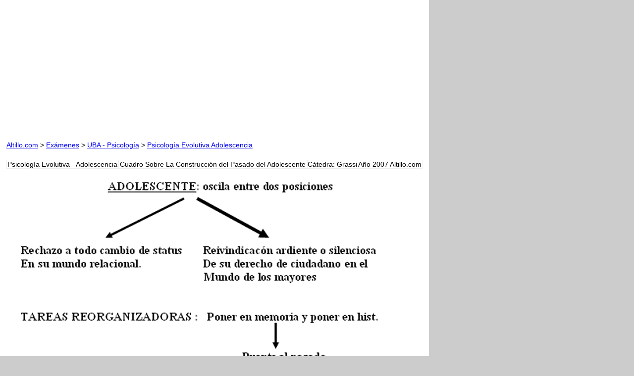

--- FILE ---
content_type: text/html
request_url: https://www.altillo.com/examenes/uba/psicologia/psicoevolad/psicoevolad2007cuadropasado.asp
body_size: 1628
content:

<html>

<head>
<meta http-equiv="Content-Type" content="text/html; charset=windows-1252">
<meta name="GENERATOR" content="Microsoft FrontPage 6.0">
<meta name="ProgId" content="FrontPage.Editor.Document">
<title>Cuadro Sobre La Construcción del Pasado del Adolescente - UBA - Psicologia - Psicologia Evolutiva Adolescencia - Cat. Grassi - 2007</title></head>

<body><center><meta name="viewport" content="width=device-width, initial-scale=1">
<script async src="//pagead2.googlesyndication.com/pagead/js/adsbygoogle.js" type="9863f3b356ff50e6e400cbec-text/javascript"></script>
<script type="9863f3b356ff50e6e400cbec-text/javascript">
  (adsbygoogle = window.adsbygoogle || []).push({
    google_ad_client: "ca-pub-0987559880784543",
    enable_page_level_ads: true
  });
</script>
<style>
	@media only screen and (max-device-width: 480px) { body { -webkit-text-size-adjust: 100%; -ms-text-size-adjust: 100%; }}

	html { background-color: #CCCCCC;}
	body { font-size: 100% !important; background-color: #FFFFFF; margin: 0px; padding: 1%; max-width: 840px;}
		/* body span {font-family: arial !important}  */
	body table {font-size: 0.875em; border: 1px; border-collapse: collapse; max-width: 100% !important;} 
	body img { max-width: 100%; height: auto}
			
	p, a, div, li, span, font {font-family: arial !important; font-size: 1em !important;}
	 	
	#remove	   {font-size: 0.875em !important; line-height: 200%;} 	#remove font { font-size: inherit;}
	
    @media (max-width: 417px) /* Celu Portrait */
    	{
    	/* p, span, div, font, li {font-size: 1em !important;} */
		#remove	   {font-size: 0.75em !important;}
		body table {font-size: 0.75em;}
		}
		
	/* @media only screen and (max-device-width : 750px) and (orientation : landscape) {p, span, div, li, a {font-family: arial; font-size: 1em !important;}} */
	/*landscape agranda texto */
	
	@media only screen and (min-device-width : 768px) and (max-device-width : 1024px) and (orientation : landscape) { body {max-width: 100%;}} /*iPad Land*/
	@media print { #remove { display: none; }}	
</style>
<script type="9863f3b356ff50e6e400cbec-text/javascript">
  (function(i,s,o,g,r,a,m){i['GoogleAnalyticsObject']=r;i[r]=i[r]||function(){
  (i[r].q=i[r].q||[]).push(arguments)},i[r].l=1*new Date();a=s.createElement(o),
  m=s.getElementsByTagName(o)[0];a.async=1;a.src=g;m.parentNode.insertBefore(a,m)
  })(window,document,'script','//www.google-analytics.com/analytics.js','ga');

  ga('create', 'UA-1467244-4', 'auto');
  ga('send', 'pageview');
</script>
<div align="center">
<table border="0" width="100%" cellspacing="0" cellpadding="0">
	<tr>
		<td width="45%" class="w45" align="right">
<script async src="//pagead2.googlesyndication.com/pagead/js/adsbygoogle.js" type="9863f3b356ff50e6e400cbec-text/javascript"></script>
<!-- Exam 3 (Resp) -->
<style type="text/css">
.adslot_1 { display:inline-block; width: 300px; height: 250px; }
@media only screen and (max-height: 417px) and (max-width : 980px) { .adslot_1 { width: 728px; height: 90px; } }
@media only screen and (max-height: 417px) and (max-width : 734px) { .adslot_1 { width: 600px; height: 75px; } }
@media only screen and (max-height: 417px) and (max-width : 638px) { .adslot_1 { width: 546px; height: 68px; } }
@media only screen and (max-height: 417px) and (max-width : 545px) { .adslot_1 { width: 468px; height: 60px; } }
@media (max-width: 415px) { .adslot_1 { width: 300px; height: 250px; } }
@media only print { .adslot_1 { display: none; } }
</style>
<ins class="adsbygoogle adslot_1"
     data-ad-client="ca-pub-0987559880784543"
     data-ad-slot="6550153732"></ins>
<script type="9863f3b356ff50e6e400cbec-text/javascript">
(adsbygoogle = window.adsbygoogle || []).push({});
</script>
</td>
		<td width="10%" class="w10" align="center">
&nbsp;</td>
		<td width="45%" class="w45" align="left">
<!-- Exam 3 (Resp) -->
<style type="text/css">
.adslot_2 { display:inline-block; width: 300px; height: 250px; }
@media (max-width: 664px) { .adslot_2 { display: none; } }
@media (max-height: 416px) and (max-width : 980px) { .adslot_2 { display: none; } }
@media only print { .adslot_2 { display: none; } }
</style>
<ins class="adsbygoogle adslot_2"
     data-ad-client="ca-pub-0987559880784543"
     data-ad-slot="6550153732"></ins>
<script type="9863f3b356ff50e6e400cbec-text/javascript">
(adsbygoogle = window.adsbygoogle || []).push({});
</script>
</td>
	</tr>
</table>
</div>

</center>
<p><p id="remove"><font face="Arial" size="2"><a href="../../../../index.asp" target="_top">Altillo.com</a>
&gt; <a href="../../../index.asp" target="_top">Exámenes</a> &gt; <a href="../index.asp" target="_top">UBA
- Psicología</a> &gt;
<a target="_top" href="index.asp">Psicología
Evolutiva Adolescencia</a></font></p></p>
<div align="center">
  <center>
  <table BORDER="1" CELLSPACING="0" CELLPADDING="0" WIDTH="100%">
    <tr>
      <td align="center">
        <p> Psicología Evolutiva - Adolescencia</td>
      <td align="center">
        Cuadro Sobre La Construcción del Pasado del Adolescente</td>
      <td align="center">
        Cátedra: Grassi </td>
      <td align="center">
        <p>Año 2007</td>
      <td align="center">
        <p>Altillo.com</td>
    </tr>
  </table>
  </center>
</div>
<p>
<img border="0" src="psicoevolad2007cuadropasado/1.gif" width="780" height="938"><img border="0" src="psicoevolad2007cuadropasado/2.gif" width="780" height="723"><img border="0" src="psicoevolad2007cuadropasado/3.gif" width="780" height="934"></p>
<script src="/cdn-cgi/scripts/7d0fa10a/cloudflare-static/rocket-loader.min.js" data-cf-settings="9863f3b356ff50e6e400cbec-|49" defer></script></body>

</html>

--- FILE ---
content_type: text/html; charset=utf-8
request_url: https://www.google.com/recaptcha/api2/aframe
body_size: 265
content:
<!DOCTYPE HTML><html><head><meta http-equiv="content-type" content="text/html; charset=UTF-8"></head><body><script nonce="vH41SNrR4E-oRoUqRyabEA">/** Anti-fraud and anti-abuse applications only. See google.com/recaptcha */ try{var clients={'sodar':'https://pagead2.googlesyndication.com/pagead/sodar?'};window.addEventListener("message",function(a){try{if(a.source===window.parent){var b=JSON.parse(a.data);var c=clients[b['id']];if(c){var d=document.createElement('img');d.src=c+b['params']+'&rc='+(localStorage.getItem("rc::a")?sessionStorage.getItem("rc::b"):"");window.document.body.appendChild(d);sessionStorage.setItem("rc::e",parseInt(sessionStorage.getItem("rc::e")||0)+1);localStorage.setItem("rc::h",'1769021134202');}}}catch(b){}});window.parent.postMessage("_grecaptcha_ready", "*");}catch(b){}</script></body></html>